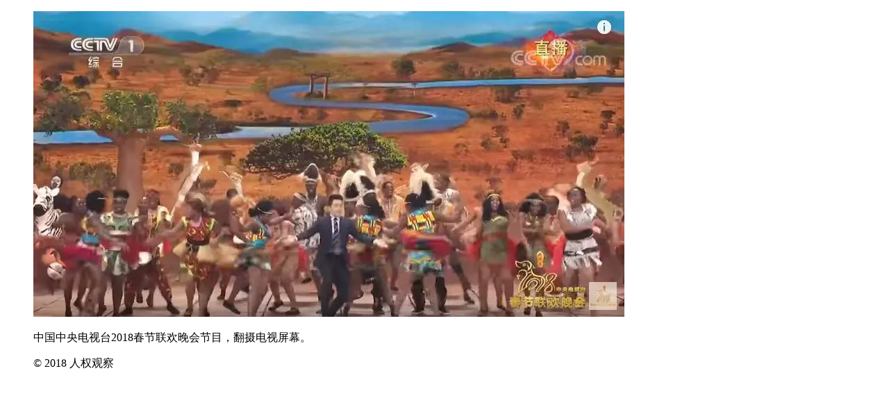

--- FILE ---
content_type: text/html; charset=UTF-8
request_url: https://www.hrw.org/zh-hans/modal/34870
body_size: 242
content:
<!DOCTYPE html>
<html lang="zh-hans" dir="ltr" prefix="og: https://ogp.me/ns#">
  <head>
    <title>Modal | Human Rights Watch</title>
    <meta name="robots" content="noindex" />
    <meta name="viewport" content="width=device-width, initial-scale=1.0" />
  </head>
  <body class="ltr">
      <div class="dialog-off-canvas-main-canvas" data-off-canvas-main-canvas>
    <div class="page">

  <main class="main" role="main">
      <div class="overflow-auto">
    



<div class="container-large max-w-lg mx-auto px-6 sm:px-8 md:pr-14 md:pl-24 x2l:px-0 x2l:mx-32 x3l:mx-auto">
          
      </div>
  </div>

    <div>
        <div>
    <div data-drupal-messages-fallback class="hidden"></div><div id="block-hrw-design-content">
  
    
      
<div class="views-element-container form-group mx-sm-3"><div class="js-view-dom-id-c82f7a4f5db5b4291cf76d4c7c346128f8e4d0ac7d4040413dd9137d31fce305">
  
  
  

  
  
  

      <div class="views-row">
<div>
  



<figure class="figure figure--modal text-center info ">
  <div class="figure__media relative inline-block mx-auto">
                              
      <img src="/sites/default/files/multimedia_images_2018/201802asia_china_cctv_gala_screen.jpg" alt="中国中央电视台2018春节联欢晚会节目，翻摄电视屏幕。" loading="lazy"  class="bg-white"   />
                        </div>
        <figcaption class="figure__info text-left font-serif text-xs md:text-sm lg:text-base mx-auto text-white mt-8 max-w-xs">
              <span class="figure__caption">
            <div data-field="field-body"><p>中国中央电视台2018春节联欢晚会节目，翻摄电视屏幕。</p>
</div>
      </span>
                    <span class="figure__credit">
            <div data-field="field-image-copyright">© 2018 人权观察</div>
      </span>
          </figcaption>
    </figure>
</div>
</div>

    

  
  

  
  
</div>
</div>

  </div>

  </div>

    </div>
    
  </main>

</div>
  </div>

  </body>
</html>
